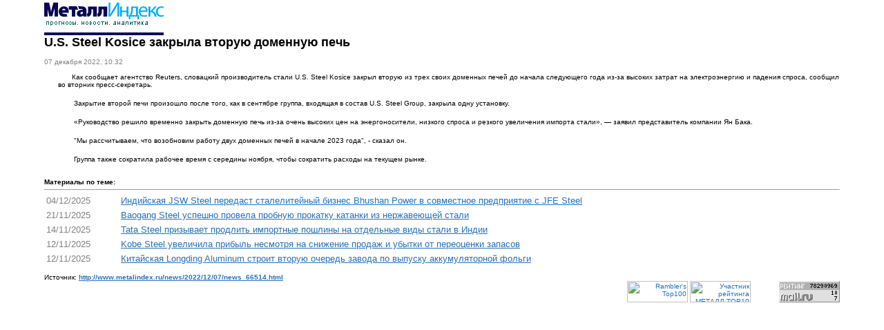

--- FILE ---
content_type: text/html; charset=windows-1251
request_url: http://www.metalindex.ru/news/2022/12/07/news_66514.html?template=23
body_size: 3227
content:
<html>
<head>
<title>U.S. Steel Kosice закрыла вторую доменную печь - 07.12.2022</title>
<style>body {margin:0px;}
td {font-family:arial; font-size:x-small;}
.pad02 {padding-top: 2px; padding-bottom: 2px; padding-left: 10px; padding-right: 0px;}
.pad05 {padding: 5px;}
.pad05a {padding-top: 5px; padding-bottom: 5px; padding-right: 5px; padding-left: 25px;}
.pad10 {padding: 10px;}
.pad15 {padding: 15px;}
.lsp {padding-left: 20px; padding-right: 0px;}
.lsp3 {padding-left: 5px; padding-right: 0px;}
.lsp4 {padding-left: 30px; padding-right: 0px;}
.ltsp {padding-left: 20px; padding-right: 0px; padding-top: 10px;}
.lsp2 {padding-left: 10px; padding-right: 0px;}
.bsp {margin-bottom: 5px;}
.tsp {margin-top: 10px;}
.tsp3 {padding-top: 10px;}
.tsp2 {padding-top: 24px;}
.bordtable {border-right: solid 1px black; border-top: solid 1px black; margin-top:10px;}
.bord {border-left: solid 1px black; border-bottom: solid 1px black; padding-left: 10px; padding-right: 10px;}
.bord0 {border-left: solid 1px black; border-bottom: solid 1px black; border-top: solid 1px black; padding-left: 10px; padding-right: 10px;}
.bordright {border-left: solid 1px black; border-bottom: solid 1px black; border-right: solid 1px black; padding-left: 10px; padding-right: 10px;}
.bordright0 {border-left: solid 1px black; border-bottom: solid 1px black; border-top: solid 1px black; border-right: solid 1px black; padding-left: 10px; padding-right: 10px;}
.tsp {margin-top: 10px;}
.lbsp {padding-left: 20px; margin-bottom: 10px;}
a {color:2570b8;}
.a1 {color:2570b8; text-decoration:underline;}
.a1a {text-decoration:underline;}
a:active {color:0000ff;}

</style>
<META content="text/html; charset=windows-1251" http-equiv="Content-Type">
<META content="no-cache" http-equiv="pragma">
<META content="прогноз, аналитика, металл, металлопрокат, черные металлы, цветные металлы, нержавейка, график, цены, индексы, комплектация, статьи, новости, материалы, обзоры, итоги" name="keywords">
<meta name="robots" content="all">
<meta name="DISTRIBUTION" content="GLOBAL">
<meta name="DOCUMENT-STATE" content="DYNAMIC">
<meta name="revisit-after" content="7 days">
<meta name="RESOURCE-TYPE" content="DOCUMENT">


</head>
<body>
<center>
<table border=0 cellpadding=0 cellspacing=0 width=90%>
<tr><td>
<table border=0 cellpadding=0 cellspacing=0><tr><td><img src='/images/Index.gif' border=0></td></tr><tr><td style='padding-top:10px;' width=173 height=4><img src='/images/l.gif' width=173 height=4></td></tr></table>
</td></tr><tr class=tsp3><td><h1 style="font-size:18px">U.S. Steel Kosice закрыла вторую доменную печь</h1>
<font color=gray size=-2>07 декабря 2022, 10:32</font><br><br><table cellspacing=0 cellpadding=0 border=0 class=lsp><tr>
<td valign=top><div align=left><img src='/images/emp.gif' width=20 height=1>Как сообщает агентство Reuters, словацкий производитель стали U.S. Steel Kosice закрыл вторую из трех своих доменных печей до начала следующего года из-за высоких затрат на электроэнергию и падения спроса, сообщил во вторник пресс-секретарь.<br /><img src='/images/emp.gif' width=20 height=25>      Закрытие второй печи произошло после того, как в сентябре группа, входящая в состав U.S. Steel Group, закрыла одну установку.<br /><img src='/images/emp.gif' width=20 height=25>      «Руководство решило временно закрыть доменную печь из-за очень высоких цен на энергоносители, низкого спроса и резкого увеличения импорта стали», — заявил представитель компании Ян Бака.<br /><img src='/images/emp.gif' width=20 height=25>      "Мы рассчитываем, что возобновим работу двух доменных печей в начале 2023 года", - сказал он.<br /><img src='/images/emp.gif' width=20 height=25>      Группа также сократила рабочее время с середины ноября, чтобы сократить расходы на текущем рынке.<br>

</div></td>
<td valign=top>

</td>

</tr></table>
<font size=-2>

</font>
<br><br>

<b>Материалы по теме:</b><hr size=1>

<table border=0 cellpadding=3 cellspacing=0 width=100%>
<tr valign=top><td><font size=-1 color=gray>04/12/2025</td><td><font size=-1><a href=/news/2025/12/04/news_70156.html>Индийская JSW Steel передаст сталелитейный бизнес Bhushan Power в совместное предприятие с JFE Steel</a></td></tr><tr valign=top><td><font size=-1 color=gray>21/11/2025</td><td><font size=-1><a href=/news/2025/11/21/news_70117.html>Baogang Steel успешно провела пробную прокатку катанки из нержавеющей стали</a></td></tr><tr valign=top><td><font size=-1 color=gray>14/11/2025</td><td><font size=-1><a href=/news/2025/11/14/news_70091.html>Tata Steel призывает продлить импортные пошлины на отдельные виды стали в Индии</a></td></tr><tr valign=top><td><font size=-1 color=gray>12/11/2025</td><td><font size=-1><a href=/news/2025/11/12/news_70081.html>Kobe Steel увеличила прибыль несмотря на снижение продаж и убытки от переоценки запасов</a></td></tr><tr valign=top><td><font size=-1 color=gray>12/11/2025</td><td><font size=-1><a href=/news/2025/11/12/news_70079.html>Китайская Longding Aluminum строит вторую очередь завода по выпуску аккумуляторной фольги</a></td></tr>
</table><br>
</td></tr>
<tr class=tsp3><td>Источник: <b><a href='http://www.metalindex.ru/news/2022/12/07/news_66514.html'>http://www.metalindex.ru/news/2022/12/07/news_66514.html</a></b></td></tr>
<tr><td align=right>
<a href="http://top100.rambler.ru/top100/"><img src="http://counter.rambler.ru/top100.cnt?163347" alt="Rambler's Top100" width=1 height=1 border=0></a><!--Rating@Mail.ru COUNTER--><script language="JavaScript" type="text/javascript"><!--
d=document;var a='';a+=';r='+escape(d.referrer)
js=10//--></script><script language="JavaScript1.1" type="text/javascript"><!--
a+=';j='+navigator.javaEnabled()
js=11//--></script><script language="JavaScript1.2" type="text/javascript"><!--
s=screen;a+=';s='+s.width+'*'+s.height
a+=';d='+(s.colorDepth?s.colorDepth:s.pixelDepth)
js=12//--></script><script language="JavaScript1.3" type="text/javascript"><!--
js=13//--></script><script language="JavaScript" type="text/javascript"><!--
d.write('<IMG src="http://d9.c2.b0.a1.top.list.ru/counter'+
'?id=948714;js='+js+a+';rand='+Math.random()+
'" height=1 width=1/>')
if(11<js)d.write('<'+'!-- ')//--></script><noscript><img
src="http://d9.c2.b0.a1.top.list.ru/counter?js=na;id=948714"
height=1 width=1 alt=""/></noscript><script language="JavaScript" type="text/javascript"><!--
if(11<js)d.write('--'+'>')//--></script><!--/COUNTER-->
<a href=http://top100.rambler.ru/top100/><img border=0 src='http://www.metalspros.ru/i/images/rambler.gif' height=31 width=88 alt="Rambler's Top100"></a>

<a href=http://www.metaltop.ru><img border=0 src=http://www.metaltop.ru/counter.php3?user=metall alt="Участник рейтинга МЕТАЛЛ TOP10" width=88 height=31></a>

<!-- HotLog -->
<script language="javascript">
hotlog_js="1.0";hotlog_d=document; hotlog_n=navigator;hotlog_rn=Math.random();
hotlog_n_n=(hotlog_n.appName.substring(0,3)=="Mic")?0:1;
hotlog_r=""+hotlog_rn+"&s=7646&r="+escape(hotlog_d.referrer)+"&pg="+
escape(window.location.href);
hotlog_d.cookie="hotlog=1"; hotlog_r+="&c="+(hotlog_d.cookie?"Y":"N");
hotlog_d.cookie="hotlog=1; expires=Thu, 01-Jan-70 00:00:01 GMT"</script>
<script language="javascript1.1">
hotlog_js="1.1";hotlog_r+="&j="+(navigator.javaEnabled()?"Y":"N")</script>
<script language="javascript1.2">
hotlog_js="1.2";hotlog_s=screen;
hotlog_r+="&wh="+hotlog_s.width+'x'+hotlog_s.height+"&px="+((hotlog_n_n==0)?
hotlog_s.colorDepth:hotlog_s.pixelDepth)</script>
<script language="javascript1.3">hotlog_js="1.3"</script>
<script language="javascript">hotlog_r+="&js="+hotlog_js;
hotlog_d.write("<img src=\"http://hit.hotlog.ru/cgi-bin/hotlog/count?"+
hotlog_r+"&\" border=0 width=1 height=1>")</script>
<noscript><img src="http://hit.hotlog.ru/cgi-bin/hotlog/count?s=7646" border=0 
width=1 height=1></noscript>
<!-- /HotLog -->

<!--LiveInternet counter--><script type="text/javascript"><!--
document.write("<a href='http://www.liveinternet.ru/click' "+
"target=_blank><img src='http://counter.yadro.ru/hit?t45.1;r"+
escape(document.referrer)+((typeof(screen)=="undefined")?"":
";s"+screen.width+"*"+screen.height+"*"+(screen.colorDepth?
screen.colorDepth:screen.pixelDepth))+";u"+escape(document.URL)+
";"+Math.random()+
"' alt='' title='LiveInternet' "+
"border=0 width=31 height=31><\/a>")//--></script><!--/LiveInternet-->

<!--Rating@Mail.ru LOGO--><a target=_top
href="http://top.mail.ru/jump?from=948714"><img
SRC="http://d9.c2.b0.a1.top.list.ru/counter?id=948714;t=49;l=1"
border=0 height=31 width=88
alt="Рейтинг@Mail.ru"/></a><!--/LOGO--><td></tr></table></center>
</body>
</html>
